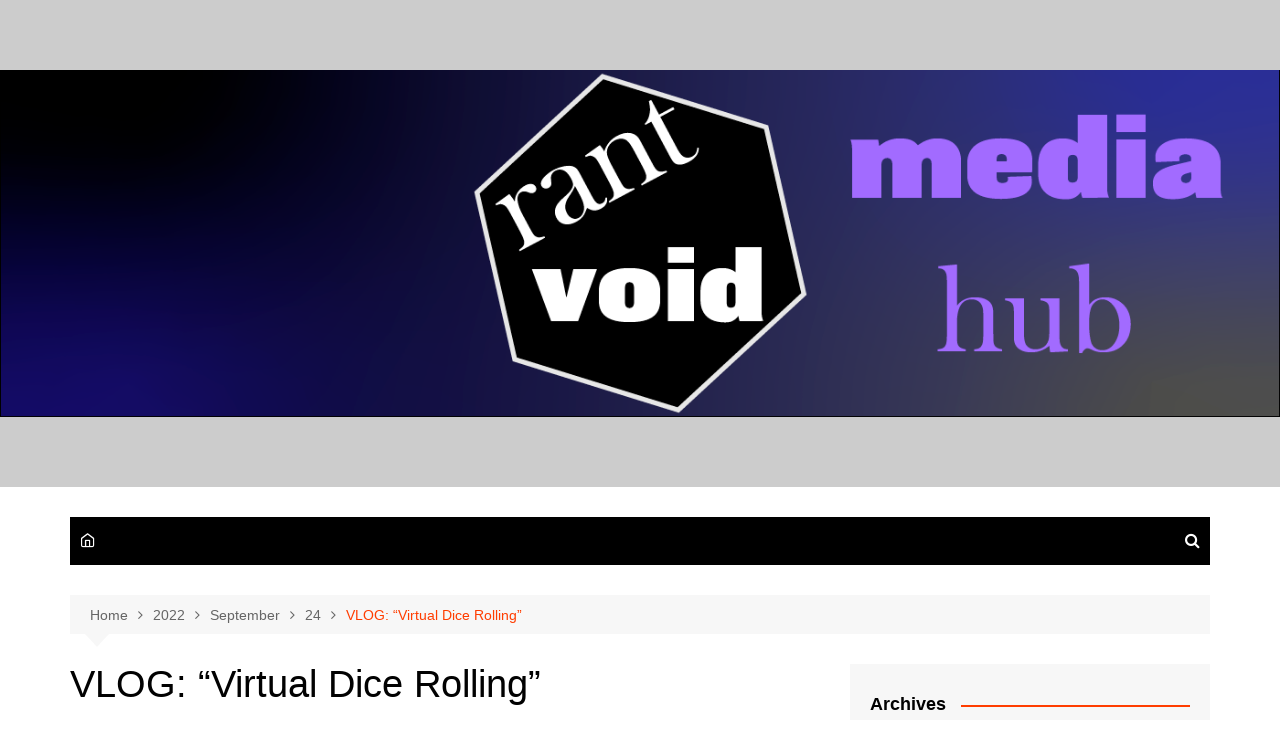

--- FILE ---
content_type: text/html; charset=UTF-8
request_url: https://mediahub.rantvoid.com/2022/09/24/vlog-virtual-dice-rolling/
body_size: 12261
content:
		<!doctype html>
		<html lang="en-GB">
				<head>
			<meta charset="UTF-8">
			<meta name="viewport" content="width=device-width, initial-scale=1">
			<link rel="profile" href="http://gmpg.org/xfn/11">
			<title>VLOG: &#8220;Virtual Dice Rolling&#8221; &#8211; RantVoid Media Hub</title>
<meta name='robots' content='max-image-preview:large' />
<link rel="alternate" type="application/rss+xml" title="RantVoid Media Hub &raquo; Feed" href="https://mediahub.rantvoid.com/feed/" />
<link rel="alternate" type="application/rss+xml" title="RantVoid Media Hub &raquo; Comments Feed" href="https://mediahub.rantvoid.com/comments/feed/" />
<link rel="alternate" type="application/rss+xml" title="RantVoid Media Hub &raquo; VLOG: &#8220;Virtual Dice Rolling&#8221; Comments Feed" href="https://mediahub.rantvoid.com/2022/09/24/vlog-virtual-dice-rolling/feed/" />
<link rel="alternate" title="oEmbed (JSON)" type="application/json+oembed" href="https://mediahub.rantvoid.com/wp-json/oembed/1.0/embed?url=https%3A%2F%2Fmediahub.rantvoid.com%2F2022%2F09%2F24%2Fvlog-virtual-dice-rolling%2F" />
<link rel="alternate" title="oEmbed (XML)" type="text/xml+oembed" href="https://mediahub.rantvoid.com/wp-json/oembed/1.0/embed?url=https%3A%2F%2Fmediahub.rantvoid.com%2F2022%2F09%2F24%2Fvlog-virtual-dice-rolling%2F&#038;format=xml" />
<style id='wp-img-auto-sizes-contain-inline-css' type='text/css'>
img:is([sizes=auto i],[sizes^="auto," i]){contain-intrinsic-size:3000px 1500px}
/*# sourceURL=wp-img-auto-sizes-contain-inline-css */
</style>
<style id='wp-emoji-styles-inline-css' type='text/css'>

	img.wp-smiley, img.emoji {
		display: inline !important;
		border: none !important;
		box-shadow: none !important;
		height: 1em !important;
		width: 1em !important;
		margin: 0 0.07em !important;
		vertical-align: -0.1em !important;
		background: none !important;
		padding: 0 !important;
	}
/*# sourceURL=wp-emoji-styles-inline-css */
</style>
<style id='wp-block-library-inline-css' type='text/css'>
:root{--wp-block-synced-color:#7a00df;--wp-block-synced-color--rgb:122,0,223;--wp-bound-block-color:var(--wp-block-synced-color);--wp-editor-canvas-background:#ddd;--wp-admin-theme-color:#007cba;--wp-admin-theme-color--rgb:0,124,186;--wp-admin-theme-color-darker-10:#006ba1;--wp-admin-theme-color-darker-10--rgb:0,107,160.5;--wp-admin-theme-color-darker-20:#005a87;--wp-admin-theme-color-darker-20--rgb:0,90,135;--wp-admin-border-width-focus:2px}@media (min-resolution:192dpi){:root{--wp-admin-border-width-focus:1.5px}}.wp-element-button{cursor:pointer}:root .has-very-light-gray-background-color{background-color:#eee}:root .has-very-dark-gray-background-color{background-color:#313131}:root .has-very-light-gray-color{color:#eee}:root .has-very-dark-gray-color{color:#313131}:root .has-vivid-green-cyan-to-vivid-cyan-blue-gradient-background{background:linear-gradient(135deg,#00d084,#0693e3)}:root .has-purple-crush-gradient-background{background:linear-gradient(135deg,#34e2e4,#4721fb 50%,#ab1dfe)}:root .has-hazy-dawn-gradient-background{background:linear-gradient(135deg,#faaca8,#dad0ec)}:root .has-subdued-olive-gradient-background{background:linear-gradient(135deg,#fafae1,#67a671)}:root .has-atomic-cream-gradient-background{background:linear-gradient(135deg,#fdd79a,#004a59)}:root .has-nightshade-gradient-background{background:linear-gradient(135deg,#330968,#31cdcf)}:root .has-midnight-gradient-background{background:linear-gradient(135deg,#020381,#2874fc)}:root{--wp--preset--font-size--normal:16px;--wp--preset--font-size--huge:42px}.has-regular-font-size{font-size:1em}.has-larger-font-size{font-size:2.625em}.has-normal-font-size{font-size:var(--wp--preset--font-size--normal)}.has-huge-font-size{font-size:var(--wp--preset--font-size--huge)}.has-text-align-center{text-align:center}.has-text-align-left{text-align:left}.has-text-align-right{text-align:right}.has-fit-text{white-space:nowrap!important}#end-resizable-editor-section{display:none}.aligncenter{clear:both}.items-justified-left{justify-content:flex-start}.items-justified-center{justify-content:center}.items-justified-right{justify-content:flex-end}.items-justified-space-between{justify-content:space-between}.screen-reader-text{border:0;clip-path:inset(50%);height:1px;margin:-1px;overflow:hidden;padding:0;position:absolute;width:1px;word-wrap:normal!important}.screen-reader-text:focus{background-color:#ddd;clip-path:none;color:#444;display:block;font-size:1em;height:auto;left:5px;line-height:normal;padding:15px 23px 14px;text-decoration:none;top:5px;width:auto;z-index:100000}html :where(.has-border-color){border-style:solid}html :where([style*=border-top-color]){border-top-style:solid}html :where([style*=border-right-color]){border-right-style:solid}html :where([style*=border-bottom-color]){border-bottom-style:solid}html :where([style*=border-left-color]){border-left-style:solid}html :where([style*=border-width]){border-style:solid}html :where([style*=border-top-width]){border-top-style:solid}html :where([style*=border-right-width]){border-right-style:solid}html :where([style*=border-bottom-width]){border-bottom-style:solid}html :where([style*=border-left-width]){border-left-style:solid}html :where(img[class*=wp-image-]){height:auto;max-width:100%}:where(figure){margin:0 0 1em}html :where(.is-position-sticky){--wp-admin--admin-bar--position-offset:var(--wp-admin--admin-bar--height,0px)}@media screen and (max-width:600px){html :where(.is-position-sticky){--wp-admin--admin-bar--position-offset:0px}}

/*# sourceURL=wp-block-library-inline-css */
</style><style id='wp-block-embed-inline-css' type='text/css'>
.wp-block-embed.alignleft,.wp-block-embed.alignright,.wp-block[data-align=left]>[data-type="core/embed"],.wp-block[data-align=right]>[data-type="core/embed"]{max-width:360px;width:100%}.wp-block-embed.alignleft .wp-block-embed__wrapper,.wp-block-embed.alignright .wp-block-embed__wrapper,.wp-block[data-align=left]>[data-type="core/embed"] .wp-block-embed__wrapper,.wp-block[data-align=right]>[data-type="core/embed"] .wp-block-embed__wrapper{min-width:280px}.wp-block-cover .wp-block-embed{min-height:240px;min-width:320px}.wp-block-embed{overflow-wrap:break-word}.wp-block-embed :where(figcaption){margin-bottom:1em;margin-top:.5em}.wp-block-embed iframe{max-width:100%}.wp-block-embed__wrapper{position:relative}.wp-embed-responsive .wp-has-aspect-ratio .wp-block-embed__wrapper:before{content:"";display:block;padding-top:50%}.wp-embed-responsive .wp-has-aspect-ratio iframe{bottom:0;height:100%;left:0;position:absolute;right:0;top:0;width:100%}.wp-embed-responsive .wp-embed-aspect-21-9 .wp-block-embed__wrapper:before{padding-top:42.85%}.wp-embed-responsive .wp-embed-aspect-18-9 .wp-block-embed__wrapper:before{padding-top:50%}.wp-embed-responsive .wp-embed-aspect-16-9 .wp-block-embed__wrapper:before{padding-top:56.25%}.wp-embed-responsive .wp-embed-aspect-4-3 .wp-block-embed__wrapper:before{padding-top:75%}.wp-embed-responsive .wp-embed-aspect-1-1 .wp-block-embed__wrapper:before{padding-top:100%}.wp-embed-responsive .wp-embed-aspect-9-16 .wp-block-embed__wrapper:before{padding-top:177.77%}.wp-embed-responsive .wp-embed-aspect-1-2 .wp-block-embed__wrapper:before{padding-top:200%}
/*# sourceURL=https://mediahub.rantvoid.com/wp-includes/blocks/embed/style.min.css */
</style>
<style id='wp-block-embed-theme-inline-css' type='text/css'>
.wp-block-embed :where(figcaption){color:#555;font-size:13px;text-align:center}.is-dark-theme .wp-block-embed :where(figcaption){color:#ffffffa6}.wp-block-embed{margin:0 0 1em}
/*# sourceURL=https://mediahub.rantvoid.com/wp-includes/blocks/embed/theme.min.css */
</style>
<style id='wp-block-paragraph-inline-css' type='text/css'>
.is-small-text{font-size:.875em}.is-regular-text{font-size:1em}.is-large-text{font-size:2.25em}.is-larger-text{font-size:3em}.has-drop-cap:not(:focus):first-letter{float:left;font-size:8.4em;font-style:normal;font-weight:100;line-height:.68;margin:.05em .1em 0 0;text-transform:uppercase}body.rtl .has-drop-cap:not(:focus):first-letter{float:none;margin-left:.1em}p.has-drop-cap.has-background{overflow:hidden}:root :where(p.has-background){padding:1.25em 2.375em}:where(p.has-text-color:not(.has-link-color)) a{color:inherit}p.has-text-align-left[style*="writing-mode:vertical-lr"],p.has-text-align-right[style*="writing-mode:vertical-rl"]{rotate:180deg}
/*# sourceURL=https://mediahub.rantvoid.com/wp-includes/blocks/paragraph/style.min.css */
</style>
<style id='global-styles-inline-css' type='text/css'>
:root{--wp--preset--aspect-ratio--square: 1;--wp--preset--aspect-ratio--4-3: 4/3;--wp--preset--aspect-ratio--3-4: 3/4;--wp--preset--aspect-ratio--3-2: 3/2;--wp--preset--aspect-ratio--2-3: 2/3;--wp--preset--aspect-ratio--16-9: 16/9;--wp--preset--aspect-ratio--9-16: 9/16;--wp--preset--color--black: #000000;--wp--preset--color--cyan-bluish-gray: #abb8c3;--wp--preset--color--white: #ffffff;--wp--preset--color--pale-pink: #f78da7;--wp--preset--color--vivid-red: #cf2e2e;--wp--preset--color--luminous-vivid-orange: #ff6900;--wp--preset--color--luminous-vivid-amber: #fcb900;--wp--preset--color--light-green-cyan: #7bdcb5;--wp--preset--color--vivid-green-cyan: #00d084;--wp--preset--color--pale-cyan-blue: #8ed1fc;--wp--preset--color--vivid-cyan-blue: #0693e3;--wp--preset--color--vivid-purple: #9b51e0;--wp--preset--gradient--vivid-cyan-blue-to-vivid-purple: linear-gradient(135deg,rgb(6,147,227) 0%,rgb(155,81,224) 100%);--wp--preset--gradient--light-green-cyan-to-vivid-green-cyan: linear-gradient(135deg,rgb(122,220,180) 0%,rgb(0,208,130) 100%);--wp--preset--gradient--luminous-vivid-amber-to-luminous-vivid-orange: linear-gradient(135deg,rgb(252,185,0) 0%,rgb(255,105,0) 100%);--wp--preset--gradient--luminous-vivid-orange-to-vivid-red: linear-gradient(135deg,rgb(255,105,0) 0%,rgb(207,46,46) 100%);--wp--preset--gradient--very-light-gray-to-cyan-bluish-gray: linear-gradient(135deg,rgb(238,238,238) 0%,rgb(169,184,195) 100%);--wp--preset--gradient--cool-to-warm-spectrum: linear-gradient(135deg,rgb(74,234,220) 0%,rgb(151,120,209) 20%,rgb(207,42,186) 40%,rgb(238,44,130) 60%,rgb(251,105,98) 80%,rgb(254,248,76) 100%);--wp--preset--gradient--blush-light-purple: linear-gradient(135deg,rgb(255,206,236) 0%,rgb(152,150,240) 100%);--wp--preset--gradient--blush-bordeaux: linear-gradient(135deg,rgb(254,205,165) 0%,rgb(254,45,45) 50%,rgb(107,0,62) 100%);--wp--preset--gradient--luminous-dusk: linear-gradient(135deg,rgb(255,203,112) 0%,rgb(199,81,192) 50%,rgb(65,88,208) 100%);--wp--preset--gradient--pale-ocean: linear-gradient(135deg,rgb(255,245,203) 0%,rgb(182,227,212) 50%,rgb(51,167,181) 100%);--wp--preset--gradient--electric-grass: linear-gradient(135deg,rgb(202,248,128) 0%,rgb(113,206,126) 100%);--wp--preset--gradient--midnight: linear-gradient(135deg,rgb(2,3,129) 0%,rgb(40,116,252) 100%);--wp--preset--font-size--small: 16px;--wp--preset--font-size--medium: 28px;--wp--preset--font-size--large: 32px;--wp--preset--font-size--x-large: 42px;--wp--preset--font-size--larger: 38px;--wp--preset--spacing--20: 0.44rem;--wp--preset--spacing--30: 0.67rem;--wp--preset--spacing--40: 1rem;--wp--preset--spacing--50: 1.5rem;--wp--preset--spacing--60: 2.25rem;--wp--preset--spacing--70: 3.38rem;--wp--preset--spacing--80: 5.06rem;--wp--preset--shadow--natural: 6px 6px 9px rgba(0, 0, 0, 0.2);--wp--preset--shadow--deep: 12px 12px 50px rgba(0, 0, 0, 0.4);--wp--preset--shadow--sharp: 6px 6px 0px rgba(0, 0, 0, 0.2);--wp--preset--shadow--outlined: 6px 6px 0px -3px rgb(255, 255, 255), 6px 6px rgb(0, 0, 0);--wp--preset--shadow--crisp: 6px 6px 0px rgb(0, 0, 0);}:where(.is-layout-flex){gap: 0.5em;}:where(.is-layout-grid){gap: 0.5em;}body .is-layout-flex{display: flex;}.is-layout-flex{flex-wrap: wrap;align-items: center;}.is-layout-flex > :is(*, div){margin: 0;}body .is-layout-grid{display: grid;}.is-layout-grid > :is(*, div){margin: 0;}:where(.wp-block-columns.is-layout-flex){gap: 2em;}:where(.wp-block-columns.is-layout-grid){gap: 2em;}:where(.wp-block-post-template.is-layout-flex){gap: 1.25em;}:where(.wp-block-post-template.is-layout-grid){gap: 1.25em;}.has-black-color{color: var(--wp--preset--color--black) !important;}.has-cyan-bluish-gray-color{color: var(--wp--preset--color--cyan-bluish-gray) !important;}.has-white-color{color: var(--wp--preset--color--white) !important;}.has-pale-pink-color{color: var(--wp--preset--color--pale-pink) !important;}.has-vivid-red-color{color: var(--wp--preset--color--vivid-red) !important;}.has-luminous-vivid-orange-color{color: var(--wp--preset--color--luminous-vivid-orange) !important;}.has-luminous-vivid-amber-color{color: var(--wp--preset--color--luminous-vivid-amber) !important;}.has-light-green-cyan-color{color: var(--wp--preset--color--light-green-cyan) !important;}.has-vivid-green-cyan-color{color: var(--wp--preset--color--vivid-green-cyan) !important;}.has-pale-cyan-blue-color{color: var(--wp--preset--color--pale-cyan-blue) !important;}.has-vivid-cyan-blue-color{color: var(--wp--preset--color--vivid-cyan-blue) !important;}.has-vivid-purple-color{color: var(--wp--preset--color--vivid-purple) !important;}.has-black-background-color{background-color: var(--wp--preset--color--black) !important;}.has-cyan-bluish-gray-background-color{background-color: var(--wp--preset--color--cyan-bluish-gray) !important;}.has-white-background-color{background-color: var(--wp--preset--color--white) !important;}.has-pale-pink-background-color{background-color: var(--wp--preset--color--pale-pink) !important;}.has-vivid-red-background-color{background-color: var(--wp--preset--color--vivid-red) !important;}.has-luminous-vivid-orange-background-color{background-color: var(--wp--preset--color--luminous-vivid-orange) !important;}.has-luminous-vivid-amber-background-color{background-color: var(--wp--preset--color--luminous-vivid-amber) !important;}.has-light-green-cyan-background-color{background-color: var(--wp--preset--color--light-green-cyan) !important;}.has-vivid-green-cyan-background-color{background-color: var(--wp--preset--color--vivid-green-cyan) !important;}.has-pale-cyan-blue-background-color{background-color: var(--wp--preset--color--pale-cyan-blue) !important;}.has-vivid-cyan-blue-background-color{background-color: var(--wp--preset--color--vivid-cyan-blue) !important;}.has-vivid-purple-background-color{background-color: var(--wp--preset--color--vivid-purple) !important;}.has-black-border-color{border-color: var(--wp--preset--color--black) !important;}.has-cyan-bluish-gray-border-color{border-color: var(--wp--preset--color--cyan-bluish-gray) !important;}.has-white-border-color{border-color: var(--wp--preset--color--white) !important;}.has-pale-pink-border-color{border-color: var(--wp--preset--color--pale-pink) !important;}.has-vivid-red-border-color{border-color: var(--wp--preset--color--vivid-red) !important;}.has-luminous-vivid-orange-border-color{border-color: var(--wp--preset--color--luminous-vivid-orange) !important;}.has-luminous-vivid-amber-border-color{border-color: var(--wp--preset--color--luminous-vivid-amber) !important;}.has-light-green-cyan-border-color{border-color: var(--wp--preset--color--light-green-cyan) !important;}.has-vivid-green-cyan-border-color{border-color: var(--wp--preset--color--vivid-green-cyan) !important;}.has-pale-cyan-blue-border-color{border-color: var(--wp--preset--color--pale-cyan-blue) !important;}.has-vivid-cyan-blue-border-color{border-color: var(--wp--preset--color--vivid-cyan-blue) !important;}.has-vivid-purple-border-color{border-color: var(--wp--preset--color--vivid-purple) !important;}.has-vivid-cyan-blue-to-vivid-purple-gradient-background{background: var(--wp--preset--gradient--vivid-cyan-blue-to-vivid-purple) !important;}.has-light-green-cyan-to-vivid-green-cyan-gradient-background{background: var(--wp--preset--gradient--light-green-cyan-to-vivid-green-cyan) !important;}.has-luminous-vivid-amber-to-luminous-vivid-orange-gradient-background{background: var(--wp--preset--gradient--luminous-vivid-amber-to-luminous-vivid-orange) !important;}.has-luminous-vivid-orange-to-vivid-red-gradient-background{background: var(--wp--preset--gradient--luminous-vivid-orange-to-vivid-red) !important;}.has-very-light-gray-to-cyan-bluish-gray-gradient-background{background: var(--wp--preset--gradient--very-light-gray-to-cyan-bluish-gray) !important;}.has-cool-to-warm-spectrum-gradient-background{background: var(--wp--preset--gradient--cool-to-warm-spectrum) !important;}.has-blush-light-purple-gradient-background{background: var(--wp--preset--gradient--blush-light-purple) !important;}.has-blush-bordeaux-gradient-background{background: var(--wp--preset--gradient--blush-bordeaux) !important;}.has-luminous-dusk-gradient-background{background: var(--wp--preset--gradient--luminous-dusk) !important;}.has-pale-ocean-gradient-background{background: var(--wp--preset--gradient--pale-ocean) !important;}.has-electric-grass-gradient-background{background: var(--wp--preset--gradient--electric-grass) !important;}.has-midnight-gradient-background{background: var(--wp--preset--gradient--midnight) !important;}.has-small-font-size{font-size: var(--wp--preset--font-size--small) !important;}.has-medium-font-size{font-size: var(--wp--preset--font-size--medium) !important;}.has-large-font-size{font-size: var(--wp--preset--font-size--large) !important;}.has-x-large-font-size{font-size: var(--wp--preset--font-size--x-large) !important;}
/*# sourceURL=global-styles-inline-css */
</style>

<style id='classic-theme-styles-inline-css' type='text/css'>
/*! This file is auto-generated */
.wp-block-button__link{color:#fff;background-color:#32373c;border-radius:9999px;box-shadow:none;text-decoration:none;padding:calc(.667em + 2px) calc(1.333em + 2px);font-size:1.125em}.wp-block-file__button{background:#32373c;color:#fff;text-decoration:none}
/*# sourceURL=/wp-includes/css/classic-themes.min.css */
</style>
<link rel='stylesheet' id='cream-magazine-style-css' href='https://mediahub.rantvoid.com/wp-content/themes/cream-magazine/style.css?ver=2.1.6' type='text/css' media='all' />
<link rel='stylesheet' id='fontAwesome-4-css' href='https://mediahub.rantvoid.com/wp-content/themes/cream-magazine/assets/dist/fonts/fontAwesome/fontAwesome.min.css?ver=2.1.6' type='text/css' media='all' />
<link rel='stylesheet' id='feather-icons-css' href='https://mediahub.rantvoid.com/wp-content/themes/cream-magazine/assets/dist/fonts/feather/feather.min.css?ver=2.1.6' type='text/css' media='all' />
<link rel='stylesheet' id='cream-magazine-main-css' href='https://mediahub.rantvoid.com/wp-content/themes/cream-magazine/assets/dist/css/main.css?ver=2.1.6' type='text/css' media='all' />
<script type="text/javascript" src="https://mediahub.rantvoid.com/wp-includes/js/jquery/jquery.min.js?ver=3.7.1" id="jquery-core-js"></script>
<script type="text/javascript" src="https://mediahub.rantvoid.com/wp-includes/js/jquery/jquery-migrate.min.js?ver=3.4.1" id="jquery-migrate-js"></script>
<link rel="https://api.w.org/" href="https://mediahub.rantvoid.com/wp-json/" /><link rel="alternate" title="JSON" type="application/json" href="https://mediahub.rantvoid.com/wp-json/wp/v2/posts/135" /><link rel="EditURI" type="application/rsd+xml" title="RSD" href="https://mediahub.rantvoid.com/xmlrpc.php?rsd" />
<meta name="generator" content="WordPress 6.9" />
<link rel="canonical" href="https://mediahub.rantvoid.com/2022/09/24/vlog-virtual-dice-rolling/" />
<link rel='shortlink' href='https://mediahub.rantvoid.com/?p=135' />
<link rel="pingback" href="https://mediahub.rantvoid.com/xmlrpc.php"><style>a:hover{text-decoration:none !important;}button,input[type="button"],input[type="reset"],input[type="submit"],.primary-navigation > ul > li.home-btn,.cm_header_lay_three .primary-navigation > ul > li.home-btn,.news_ticker_wrap .ticker_head,#toTop,.section-title h2::after,.sidebar-widget-area .widget .widget-title h2::after,.footer-widget-container .widget .widget-title h2::after,#comments div#respond h3#reply-title::after,#comments h2.comments-title:after,.post_tags a,.owl-carousel .owl-nav button.owl-prev,.owl-carousel .owl-nav button.owl-next,.cm_author_widget .author-detail-link a,.error_foot form input[type="submit"],.widget_search form input[type="submit"],.header-search-container input[type="submit"],.trending_widget_carousel .owl-dots button.owl-dot,.pagination .page-numbers.current,.post-navigation .nav-links .nav-previous a,.post-navigation .nav-links .nav-next a,#comments form input[type="submit"],footer .widget.widget_search form input[type="submit"]:hover,.widget_product_search .woocommerce-product-search button[type="submit"],.woocommerce ul.products li.product .button,.woocommerce .woocommerce-pagination ul.page-numbers li span.current,.woocommerce .product div.summary .cart button.single_add_to_cart_button,.woocommerce .product div.woocommerce-tabs div.panel #reviews #review_form_wrapper .comment-form p.form-submit .submit,.woocommerce .product section.related > h2::after,.woocommerce .cart .button:hover,.woocommerce .cart .button:focus,.woocommerce .cart input.button:hover,.woocommerce .cart input.button:focus,.woocommerce #respond input#submit:hover,.woocommerce #respond input#submit:focus,.woocommerce button.button:hover,.woocommerce button.button:focus,.woocommerce input.button:hover,.woocommerce input.button:focus,.woocommerce #respond input#submit.alt:hover,.woocommerce a.button.alt:hover,.woocommerce button.button.alt:hover,.woocommerce input.button.alt:hover,.woocommerce a.remove:hover,.woocommerce-account .woocommerce-MyAccount-navigation ul li.is-active a,.woocommerce a.button:hover,.woocommerce a.button:focus,.widget_product_tag_cloud .tagcloud a:hover,.widget_product_tag_cloud .tagcloud a:focus,.woocommerce .widget_price_filter .price_slider_wrapper .ui-slider .ui-slider-handle,.error_page_top_portion,.primary-navigation ul li a span.menu-item-description{background-color:#FF3D00}a:hover,.post_title h2 a:hover,.post_title h2 a:focus,.post_meta li a:hover,.post_meta li a:focus,ul.social-icons li a[href*=".com"]:hover::before,.ticker_carousel .owl-nav button.owl-prev i,.ticker_carousel .owl-nav button.owl-next i,.news_ticker_wrap .ticker_items .item a:hover,.news_ticker_wrap .ticker_items .item a:focus,.cm_banner .post_title h2 a:hover,.cm_banner .post_meta li a:hover,.cm_middle_post_widget_one .post_title h2 a:hover,.cm_middle_post_widget_one .post_meta li a:hover,.cm_middle_post_widget_three .post_thumb .post-holder a:hover,.cm_middle_post_widget_three .post_thumb .post-holder a:focus,.cm_middle_post_widget_six .middle_widget_six_carousel .item .card .card_content a:hover,.cm_middle_post_widget_six .middle_widget_six_carousel .item .card .card_content a:focus,.cm_post_widget_twelve .card .post-holder a:hover,.cm_post_widget_twelve .card .post-holder a:focus,.cm_post_widget_seven .card .card_content a:hover,.cm_post_widget_seven .card .card_content a:focus,.copyright_section a:hover,.footer_nav ul li a:hover,.breadcrumb ul li:last-child span,.pagination .page-numbers:hover,#comments ol.comment-list li article footer.comment-meta .comment-metadata span.edit-link a:hover,#comments ol.comment-list li article .reply a:hover,.social-share ul li a:hover,ul.social-icons li a:hover,ul.social-icons li a:focus,.woocommerce ul.products li.product a:hover,.woocommerce ul.products li.product .price,.woocommerce .woocommerce-pagination ul.page-numbers li a.page-numbers:hover,.woocommerce div.product p.price,.woocommerce div.product span.price,.video_section .video_details .post_title h2 a:hover,.primary-navigation.dark li a:hover,footer .footer_inner a:hover,.footer-widget-container ul.post_meta li:hover span,.footer-widget-container ul.post_meta li:hover a,ul.post_meta li a:hover,.cm-post-widget-two .big-card .post-holder .post_title h2 a:hover,.cm-post-widget-two .big-card .post_meta li a:hover,.copyright_section .copyrights a,.breadcrumb ul li a:hover,.breadcrumb ul li a:hover span{color:#FF3D00}.ticker_carousel .owl-nav button.owl-prev,.ticker_carousel .owl-nav button.owl-next,.error_foot form input[type="submit"],.widget_search form input[type="submit"],.pagination .page-numbers:hover,#comments form input[type="submit"],.social-share ul li a:hover,.header-search-container .search-form-entry,.widget_product_search .woocommerce-product-search button[type="submit"],.woocommerce .woocommerce-pagination ul.page-numbers li span.current,.woocommerce .woocommerce-pagination ul.page-numbers li a.page-numbers:hover,.woocommerce a.remove:hover,.ticker_carousel .owl-nav button.owl-prev:hover,.ticker_carousel .owl-nav button.owl-next:hover,footer .widget.widget_search form input[type="submit"]:hover,.trending_widget_carousel .owl-dots button.owl-dot,.the_content blockquote,.widget_tag_cloud .tagcloud a:hover{border-color:#FF3D00}header .mask{background-color:rgba(0,0,0,0.2);}.site-description{color:#8e8e8e;}body{font-family:Arial,sans-serif;font-weight:inherit;}h1,h2,h3,h4,h5,h6,.site-title{font-family:Arial,sans-serif;font-weight:inherit;}.entry_cats ul.post-categories li a{background-color:#FF3D00;color:#fff;}.entry_cats ul.post-categories li a:hover{background-color:#010101;color:#fff;}.the_content a{color:#FF3D00;}.the_content a:hover{color:#010101;}.post-display-grid .card_content .cm-post-excerpt{margin-top:15px;}</style>		<style type="text/css">
							.site-title a {
					color: #0a0a0a;
				}

				.site-description {
					color: #8e8e8e				}
						</style>
		<link rel="icon" href="https://mediahub.rantvoid.com/wp-content/uploads/2020/08/cropped-rv_logo-32x32.png" sizes="32x32" />
<link rel="icon" href="https://mediahub.rantvoid.com/wp-content/uploads/2020/08/cropped-rv_logo-192x192.png" sizes="192x192" />
<link rel="apple-touch-icon" href="https://mediahub.rantvoid.com/wp-content/uploads/2020/08/cropped-rv_logo-180x180.png" />
<meta name="msapplication-TileImage" content="https://mediahub.rantvoid.com/wp-content/uploads/2020/08/cropped-rv_logo-270x270.png" />
		</head>
				<body class="wp-singular post-template-default single single-post postid-135 single-format-standard wp-custom-logo wp-embed-responsive wp-theme-cream-magazine right-sidebar">
						<a class="skip-link screen-reader-text" href="#content">Skip to content</a>
				<div class="page-wrapper">
		<header class="general-header cm_header-five">
			<div class="top-header" >
				<div class="logo-container">
					<div class="logo">
			<a href="https://mediahub.rantvoid.com/" class="custom-logo-link" rel="home"><img width="1400" height="380" src="https://mediahub.rantvoid.com/wp-content/uploads/2020/08/MediaHubBanner-e1596966138929.png" class="custom-logo" alt="Media Hub Banner Image" decoding="async" fetchpriority="high" srcset="https://mediahub.rantvoid.com/wp-content/uploads/2020/08/MediaHubBanner-e1596966138929.png 1400w, https://mediahub.rantvoid.com/wp-content/uploads/2020/08/MediaHubBanner-e1596966138929-300x81.png 300w, https://mediahub.rantvoid.com/wp-content/uploads/2020/08/MediaHubBanner-e1596966138929-1024x278.png 1024w, https://mediahub.rantvoid.com/wp-content/uploads/2020/08/MediaHubBanner-e1596966138929-768x208.png 768w" sizes="(max-width: 1400px) 100vw, 1400px" /></a>		</div><!-- .logo -->
				</div><!-- .logo-container -->
		<div class="mask"></div><!-- .mask -->
	</div><!-- .top-header -->
	<div class="navigation-container">
		<div class="cm-container">
			<nav class="main-navigation">
				<div id="main-nav" class="primary-navigation">
							<ul>
					<li><a href="https://mediahub.rantvoid.com/"><i class="feather icon-home" aria-hidden="true"></i></a></li>
					</ul>
						</div><!-- #main-nav.primary-navigation -->
				<div class="header-search-container">
				<div class="search-form-entry">
					<form role="search" class="cm-search-form" method="get" action="https://mediahub.rantvoid.com/"><input type="search" name="s" placeholder="Type Here" value="" ><button type="submit" class="cm-submit-btn"><i class="feather icon-search"></i></button></form>				</div><!-- // search-form-entry -->
			</div><!-- .search-container -->
			</nav><!-- .main-navigation -->
		</div><!-- .cm-container -->
	</div><!-- .navigation-container -->
</header><!-- .general-header.cm_header-five -->
<div id="content" class="site-content">
	<div class="cm-container">
	<div class="inner-page-wrapper">
		<div id="primary" class="content-area">
			<main id="main" class="site-main">
				<div class="cm_post_page_lay_wrap">
								<div class="breadcrumb  default-breadcrumb">
				<nav role="navigation" aria-label="Breadcrumbs" class="breadcrumb-trail breadcrumbs" itemprop="breadcrumb"><ul class="trail-items" itemscope itemtype="http://schema.org/BreadcrumbList"><meta name="numberOfItems" content="5" /><meta name="itemListOrder" content="Ascending" /><li itemprop="itemListElement" itemscope itemtype="http://schema.org/ListItem" class="trail-item trail-begin"><a href="https://mediahub.rantvoid.com/" rel="home" itemprop="item"><span itemprop="name">Home</span></a><meta itemprop="position" content="1" /></li><li itemprop="itemListElement" itemscope itemtype="http://schema.org/ListItem" class="trail-item"><a href="https://mediahub.rantvoid.com/2022/" itemprop="item"><span itemprop="name">2022</span></a><meta itemprop="position" content="2" /></li><li itemprop="itemListElement" itemscope itemtype="http://schema.org/ListItem" class="trail-item"><a href="https://mediahub.rantvoid.com/2022/09/" itemprop="item"><span itemprop="name">September</span></a><meta itemprop="position" content="3" /></li><li itemprop="itemListElement" itemscope itemtype="http://schema.org/ListItem" class="trail-item"><a href="https://mediahub.rantvoid.com/2022/09/24/" itemprop="item"><span itemprop="name">24</span></a><meta itemprop="position" content="4" /></li><li itemprop="itemListElement" itemscope itemtype="http://schema.org/ListItem" class="trail-item trail-end"><a href="https://mediahub.rantvoid.com/2022/09/24/vlog-virtual-dice-rolling" itemprop="item"><span itemprop="name">VLOG: &#8220;Virtual Dice Rolling&#8221;</span></a><meta itemprop="position" content="5" /></li></ul></nav>			</div>
								<div class="single-container">
						<div class="row">  
							<div class="cm-col-lg-8 cm-col-12 sticky_portion">
								<div class="content-entry">
	<article id="post-135" class="post-detail post-135 post type-post status-publish format-standard has-post-thumbnail hentry category-heres-something-geeky category-vlog">
		<div class="the_title">
			<h1>VLOG: &#8220;Virtual Dice Rolling&#8221;</h1>
		</div><!-- .the_title -->
					<div class="cm-post-meta">
				<ul class="post_meta">
											<li class="post_author">
							<a href="https://mediahub.rantvoid.com/author/mediahub_8knxj3/">TiggsPanther</a>
						</li><!-- .post_author -->
												<li class="posted_date">
							<a href="https://mediahub.rantvoid.com/2022/09/24/vlog-virtual-dice-rolling/"><time class="entry-date published" datetime="2022-09-24T08:45:52+00:00">September 24, 2022</time></a>
						</li><!-- .posted_date -->
												<li class="comments">
							<a href="https://mediahub.rantvoid.com/2022/09/24/vlog-virtual-dice-rolling/#comments">0</a>
						</li><!-- .comments -->
													<li class="entry_cats">
								<a href="https://mediahub.rantvoid.com/category/vlog/heres-something-geeky/" rel="category tag">Here's Something Geeky</a>, <a href="https://mediahub.rantvoid.com/category/vlog/" rel="category tag">Vlog</a>							</li><!-- .entry_cats -->
											</ul><!-- .post_meta -->
			</div><!-- .meta -->
									<div class="post_thumb">
					<figure>
					<img width="1920" height="1080" src="https://mediahub.rantvoid.com/wp-content/uploads/2022/09/VirtualDice.png" class="attachment-full size-full wp-post-image" alt="VLOG: &#8220;Virtual Dice Rolling&#8221;" decoding="async" srcset="https://mediahub.rantvoid.com/wp-content/uploads/2022/09/VirtualDice.png 1920w, https://mediahub.rantvoid.com/wp-content/uploads/2022/09/VirtualDice-300x169.png 300w, https://mediahub.rantvoid.com/wp-content/uploads/2022/09/VirtualDice-1024x576.png 1024w, https://mediahub.rantvoid.com/wp-content/uploads/2022/09/VirtualDice-768x432.png 768w, https://mediahub.rantvoid.com/wp-content/uploads/2022/09/VirtualDice-1536x864.png 1536w, https://mediahub.rantvoid.com/wp-content/uploads/2022/09/VirtualDice-800x450.png 800w" sizes="(max-width: 1920px) 100vw, 1920px" />					</figure>
				</div>
						<div class="the_content">
			
<p>I play D&amp;D online, via Discord.<br>This is how I share my dice-rolls with the rest of the group.</p>



<figure class="wp-block-embed is-type-video is-provider-youtube wp-block-embed-youtube wp-embed-aspect-16-9 wp-has-aspect-ratio"><div class="wp-block-embed__wrapper">
<iframe title="Virtual Dice Rolling" width="640" height="360" src="https://www.youtube.com/embed/x8D_23rv8hg?feature=oembed" frameborder="0" allow="accelerometer; autoplay; clipboard-write; encrypted-media; gyroscope; picture-in-picture; web-share" referrerpolicy="strict-origin-when-cross-origin" allowfullscreen></iframe>
</div></figure>
		</div><!-- .the_content -->
			</article><!-- #post-135 -->
</div><!-- .content-entry -->
	<div class="author_box">
		<div class="row no-gutters">
			<div class="cm-col-lg-3 cm-col-md-2 cm-col-3">
				<div class="author_thumb">
					<img alt='' src='https://secure.gravatar.com/avatar/38974a5a5380de3fd453da385565a4aa752ae9e2044484bf71fe32d362d38afa?s=300&#038;d=mm&#038;r=g' srcset='https://secure.gravatar.com/avatar/38974a5a5380de3fd453da385565a4aa752ae9e2044484bf71fe32d362d38afa?s=600&#038;d=mm&#038;r=g 2x' class='avatar avatar-300 photo' height='300' width='300' decoding='async'/>				</div><!-- .author_thumb -->
			</div><!-- .col -->
			<div class="cm-col-lg-9 cm-col-md-10 cm-col-9">
				<div class="author_details">
					<div class="author_name">
						<h3>TiggsPanther</h3>
					</div><!-- .author_name -->
					<div class="author_desc">
											</div><!-- .author_desc -->
				</div><!-- .author_details -->
			</div><!-- .col -->
		</div><!-- .row -->
	</div><!-- .author_box -->
	
	<nav class="navigation post-navigation" aria-label="Posts">
		<h2 class="screen-reader-text">Post navigation</h2>
		<div class="nav-links"><div class="nav-previous"><a href="https://mediahub.rantvoid.com/2021/05/20/tiggs-plays-remember-me-01-escape/" rel="prev">Prev</a></div><div class="nav-next"><a href="https://mediahub.rantvoid.com/2023/06/03/why-try-valkyria-chronicles-4-game-review/" rel="next">Next</a></div></div>
	</nav>	<section class="cm_related_post_container">
		<div class="section_inner">
						<div class="row">
									<div class="cm-col-lg-6 cm-col-md-6 cm-col-12">
						<div class="card">
															<div class="post_thumb">
											<a href="https://mediahub.rantvoid.com/2020/05/03/lockdown-breakdown/">
			<figure class="imghover">
				<img width="800" height="450" src="https://mediahub.rantvoid.com/wp-content/uploads/2020/08/vlcsnap-2020-05-03-19h13m40s214.png" class="attachment-cream-magazine-thumbnail-2 size-cream-magazine-thumbnail-2 wp-post-image" alt="Lockdown = Breakdown?" decoding="async" loading="lazy" srcset="https://mediahub.rantvoid.com/wp-content/uploads/2020/08/vlcsnap-2020-05-03-19h13m40s214.png 1920w, https://mediahub.rantvoid.com/wp-content/uploads/2020/08/vlcsnap-2020-05-03-19h13m40s214-300x169.png 300w, https://mediahub.rantvoid.com/wp-content/uploads/2020/08/vlcsnap-2020-05-03-19h13m40s214-1024x576.png 1024w, https://mediahub.rantvoid.com/wp-content/uploads/2020/08/vlcsnap-2020-05-03-19h13m40s214-768x432.png 768w, https://mediahub.rantvoid.com/wp-content/uploads/2020/08/vlcsnap-2020-05-03-19h13m40s214-1536x864.png 1536w" sizes="auto, (max-width: 800px) 100vw, 800px" />			</figure>
		</a>
										</div><!-- .post_thumb.imghover -->
															<div class="card_content">
												<div class="entry_cats">
					<ul class="post-categories">
	<li><a href="https://mediahub.rantvoid.com/category/vlog/heres-something-serious/" rel="category tag">Here's Something Serious</a></li>
	<li><a href="https://mediahub.rantvoid.com/category/vlog/" rel="category tag">Vlog</a></li></ul>				</div><!-- .entry_cats -->
												<div class="post_title">
									<h2><a href="https://mediahub.rantvoid.com/2020/05/03/lockdown-breakdown/">Lockdown = Breakdown?</a></h2>
								</div><!-- .post_title -->
											<div class="cm-post-meta">
				<ul class="post_meta">
											<li class="post_author">
							<a href="https://mediahub.rantvoid.com/author/mediahub_8knxj3/">TiggsPanther</a>
						</li><!-- .post_author -->
												<li class="posted_date">
							<a href="https://mediahub.rantvoid.com/2020/05/03/lockdown-breakdown/"><time class="entry-date published" datetime="2020-05-03T18:42:53+00:00">May 3, 2020</time></a>
						</li><!-- .posted_date -->
												<li class="comments">
							<a href="https://mediahub.rantvoid.com/2020/05/03/lockdown-breakdown/#comments">0</a>
						</li><!-- .comments -->
										</ul><!-- .post_meta -->
			</div><!-- .meta -->
				 
							</div><!-- .card_content -->
						</div><!-- .card -->
					</div><!-- .col -->
										<div class="cm-col-lg-6 cm-col-md-6 cm-col-12">
						<div class="card">
															<div class="post_thumb">
											<a href="https://mediahub.rantvoid.com/2020/03/25/quarantined-working-from-home/">
			<figure class="imghover">
				<img width="800" height="450" src="https://mediahub.rantvoid.com/wp-content/uploads/2020/08/vlcsnap-2020-08-05-13h08m38s436.png" class="attachment-cream-magazine-thumbnail-2 size-cream-magazine-thumbnail-2 wp-post-image" alt="Quarantined: Working From Home" decoding="async" loading="lazy" srcset="https://mediahub.rantvoid.com/wp-content/uploads/2020/08/vlcsnap-2020-08-05-13h08m38s436.png 1920w, https://mediahub.rantvoid.com/wp-content/uploads/2020/08/vlcsnap-2020-08-05-13h08m38s436-300x169.png 300w, https://mediahub.rantvoid.com/wp-content/uploads/2020/08/vlcsnap-2020-08-05-13h08m38s436-1024x576.png 1024w, https://mediahub.rantvoid.com/wp-content/uploads/2020/08/vlcsnap-2020-08-05-13h08m38s436-768x432.png 768w, https://mediahub.rantvoid.com/wp-content/uploads/2020/08/vlcsnap-2020-08-05-13h08m38s436-1536x864.png 1536w" sizes="auto, (max-width: 800px) 100vw, 800px" />			</figure>
		</a>
										</div><!-- .post_thumb.imghover -->
															<div class="card_content">
												<div class="entry_cats">
					<ul class="post-categories">
	<li><a href="https://mediahub.rantvoid.com/category/vlog/heres-something-serious/" rel="category tag">Here's Something Serious</a></li>
	<li><a href="https://mediahub.rantvoid.com/category/vlog/" rel="category tag">Vlog</a></li></ul>				</div><!-- .entry_cats -->
												<div class="post_title">
									<h2><a href="https://mediahub.rantvoid.com/2020/03/25/quarantined-working-from-home/">Quarantined: Working From Home</a></h2>
								</div><!-- .post_title -->
											<div class="cm-post-meta">
				<ul class="post_meta">
											<li class="post_author">
							<a href="https://mediahub.rantvoid.com/author/mediahub_8knxj3/">TiggsPanther</a>
						</li><!-- .post_author -->
												<li class="posted_date">
							<a href="https://mediahub.rantvoid.com/2020/03/25/quarantined-working-from-home/"><time class="entry-date published" datetime="2020-03-25T12:18:26+00:00">March 25, 2020</time></a>
						</li><!-- .posted_date -->
												<li class="comments">
							<a href="https://mediahub.rantvoid.com/2020/03/25/quarantined-working-from-home/#comments">0</a>
						</li><!-- .comments -->
										</ul><!-- .post_meta -->
			</div><!-- .meta -->
				 
							</div><!-- .card_content -->
						</div><!-- .card -->
					</div><!-- .col -->
										<div class="cm-col-lg-6 cm-col-md-6 cm-col-12">
						<div class="card">
															<div class="post_thumb">
											<a href="https://mediahub.rantvoid.com/2019/02/21/home-video-on-a-budget/">
			<figure class="imghover">
				<img width="800" height="450" src="https://mediahub.rantvoid.com/wp-content/uploads/2019/02/Screenshot-2024-02-10-212023-800x450.png" class="attachment-cream-magazine-thumbnail-2 size-cream-magazine-thumbnail-2 wp-post-image" alt="Home Video on a Budget" decoding="async" loading="lazy" />			</figure>
		</a>
										</div><!-- .post_thumb.imghover -->
															<div class="card_content">
												<div class="entry_cats">
					<ul class="post-categories">
	<li><a href="https://mediahub.rantvoid.com/category/vlog/heres-something-geeky/" rel="category tag">Here's Something Geeky</a></li>
	<li><a href="https://mediahub.rantvoid.com/category/vlog/" rel="category tag">Vlog</a></li></ul>				</div><!-- .entry_cats -->
												<div class="post_title">
									<h2><a href="https://mediahub.rantvoid.com/2019/02/21/home-video-on-a-budget/">Home Video on a Budget</a></h2>
								</div><!-- .post_title -->
											<div class="cm-post-meta">
				<ul class="post_meta">
											<li class="post_author">
							<a href="https://mediahub.rantvoid.com/author/mediahub_8knxj3/">TiggsPanther</a>
						</li><!-- .post_author -->
												<li class="posted_date">
							<a href="https://mediahub.rantvoid.com/2019/02/21/home-video-on-a-budget/"><time class="entry-date published" datetime="2019-02-21T12:27:00+00:00">February 21, 2019</time></a>
						</li><!-- .posted_date -->
												<li class="comments">
							<a href="https://mediahub.rantvoid.com/2019/02/21/home-video-on-a-budget/#comments">0</a>
						</li><!-- .comments -->
										</ul><!-- .post_meta -->
			</div><!-- .meta -->
				 
							</div><!-- .card_content -->
						</div><!-- .card -->
					</div><!-- .col -->
										<div class="cm-col-lg-6 cm-col-md-6 cm-col-12">
						<div class="card">
															<div class="post_thumb">
											<a href="https://mediahub.rantvoid.com/2018/12/19/brexit-taking-advice-time-to-rethink/">
			<figure class="imghover">
				<img width="800" height="450" src="https://mediahub.rantvoid.com/wp-content/uploads/2018/12/BrexitRethink-800x450.webp" class="attachment-cream-magazine-thumbnail-2 size-cream-magazine-thumbnail-2 wp-post-image" alt="Brexit: Taking Advice &#8211; Time to Rethink?" decoding="async" loading="lazy" srcset="https://mediahub.rantvoid.com/wp-content/uploads/2018/12/BrexitRethink-800x450.webp 800w, https://mediahub.rantvoid.com/wp-content/uploads/2018/12/BrexitRethink-300x169.webp 300w, https://mediahub.rantvoid.com/wp-content/uploads/2018/12/BrexitRethink-1024x576.webp 1024w, https://mediahub.rantvoid.com/wp-content/uploads/2018/12/BrexitRethink-768x432.webp 768w, https://mediahub.rantvoid.com/wp-content/uploads/2018/12/BrexitRethink.webp 1280w" sizes="auto, (max-width: 800px) 100vw, 800px" />			</figure>
		</a>
										</div><!-- .post_thumb.imghover -->
															<div class="card_content">
												<div class="entry_cats">
					<ul class="post-categories">
	<li><a href="https://mediahub.rantvoid.com/category/vlog/heres-something-serious/" rel="category tag">Here's Something Serious</a></li>
	<li><a href="https://mediahub.rantvoid.com/category/vlog/" rel="category tag">Vlog</a></li></ul>				</div><!-- .entry_cats -->
												<div class="post_title">
									<h2><a href="https://mediahub.rantvoid.com/2018/12/19/brexit-taking-advice-time-to-rethink/">Brexit: Taking Advice &#8211; Time to Rethink?</a></h2>
								</div><!-- .post_title -->
											<div class="cm-post-meta">
				<ul class="post_meta">
											<li class="post_author">
							<a href="https://mediahub.rantvoid.com/author/mediahub_8knxj3/">TiggsPanther</a>
						</li><!-- .post_author -->
												<li class="posted_date">
							<a href="https://mediahub.rantvoid.com/2018/12/19/brexit-taking-advice-time-to-rethink/"><time class="entry-date published" datetime="2018-12-19T20:00:00+00:00">December 19, 2018</time></a>
						</li><!-- .posted_date -->
												<li class="comments">
							<a href="https://mediahub.rantvoid.com/2018/12/19/brexit-taking-advice-time-to-rethink/#comments">0</a>
						</li><!-- .comments -->
										</ul><!-- .post_meta -->
			</div><!-- .meta -->
				 
							</div><!-- .card_content -->
						</div><!-- .card -->
					</div><!-- .col -->
										<div class="cm-col-lg-6 cm-col-md-6 cm-col-12">
						<div class="card">
															<div class="post_thumb">
											<a href="https://mediahub.rantvoid.com/2018/10/28/vlog-railstrikes-rmt-vs-commuters/">
			<figure class="imghover">
				<img width="800" height="450" src="https://mediahub.rantvoid.com/wp-content/uploads/2020/08/2018-10-RailStrikes.Movie_Snapshot.jpg" class="attachment-cream-magazine-thumbnail-2 size-cream-magazine-thumbnail-2 wp-post-image" alt="Railstrikes: RMT vs Commuters" decoding="async" loading="lazy" srcset="https://mediahub.rantvoid.com/wp-content/uploads/2020/08/2018-10-RailStrikes.Movie_Snapshot.jpg 1920w, https://mediahub.rantvoid.com/wp-content/uploads/2020/08/2018-10-RailStrikes.Movie_Snapshot-300x169.jpg 300w, https://mediahub.rantvoid.com/wp-content/uploads/2020/08/2018-10-RailStrikes.Movie_Snapshot-1024x576.jpg 1024w, https://mediahub.rantvoid.com/wp-content/uploads/2020/08/2018-10-RailStrikes.Movie_Snapshot-768x432.jpg 768w, https://mediahub.rantvoid.com/wp-content/uploads/2020/08/2018-10-RailStrikes.Movie_Snapshot-1536x864.jpg 1536w" sizes="auto, (max-width: 800px) 100vw, 800px" />			</figure>
		</a>
										</div><!-- .post_thumb.imghover -->
															<div class="card_content">
												<div class="entry_cats">
					<ul class="post-categories">
	<li><a href="https://mediahub.rantvoid.com/category/vlog/heres-something-serious/hss-grey-area/" rel="category tag">Grey Area Discussions</a></li>
	<li><a href="https://mediahub.rantvoid.com/category/vlog/heres-something-serious/" rel="category tag">Here's Something Serious</a></li>
	<li><a href="https://mediahub.rantvoid.com/category/vlog/" rel="category tag">Vlog</a></li></ul>				</div><!-- .entry_cats -->
												<div class="post_title">
									<h2><a href="https://mediahub.rantvoid.com/2018/10/28/vlog-railstrikes-rmt-vs-commuters/">Railstrikes: RMT vs Commuters</a></h2>
								</div><!-- .post_title -->
											<div class="cm-post-meta">
				<ul class="post_meta">
											<li class="post_author">
							<a href="https://mediahub.rantvoid.com/author/mediahub_8knxj3/">TiggsPanther</a>
						</li><!-- .post_author -->
												<li class="posted_date">
							<a href="https://mediahub.rantvoid.com/2018/10/28/vlog-railstrikes-rmt-vs-commuters/"><time class="entry-date published" datetime="2018-10-28T13:24:57+00:00">October 28, 2018</time></a>
						</li><!-- .posted_date -->
												<li class="comments">
							<a href="https://mediahub.rantvoid.com/2018/10/28/vlog-railstrikes-rmt-vs-commuters/#comments">0</a>
						</li><!-- .comments -->
										</ul><!-- .post_meta -->
			</div><!-- .meta -->
				 
							</div><!-- .card_content -->
						</div><!-- .card -->
					</div><!-- .col -->
								</div><!-- .row -->
		</div><!-- .section_inner -->
	</section><!-- .cm-post-widget-three -->
	<div id="comments" class="comments-area">
		<div id="respond" class="comment-respond">
		<h3 id="reply-title" class="comment-reply-title">Leave a Reply <small><a rel="nofollow" id="cancel-comment-reply-link" href="/2022/09/24/vlog-virtual-dice-rolling/#respond" style="display:none;">Cancel reply</a></small></h3><form action="https://mediahub.rantvoid.com/wp-comments-post.php" method="post" id="commentform" class="comment-form"><p class="comment-notes"><span id="email-notes">Your email address will not be published.</span> <span class="required-field-message">Required fields are marked <span class="required">*</span></span></p><p class="comment-form-comment"><label for="comment">Comment <span class="required">*</span></label> <textarea id="comment" name="comment" cols="45" rows="8" maxlength="65525" required></textarea></p><p class="comment-form-author"><label for="author">Name <span class="required">*</span></label> <input id="author" name="author" type="text" value="" size="30" maxlength="245" autocomplete="name" required /></p>
<p class="comment-form-email"><label for="email">Email <span class="required">*</span></label> <input id="email" name="email" type="email" value="" size="30" maxlength="100" aria-describedby="email-notes" autocomplete="email" required /></p>
<p class="comment-form-url"><label for="url">Website</label> <input id="url" name="url" type="url" value="" size="30" maxlength="200" autocomplete="url" /></p>
<p class="comment-form-cookies-consent"><input id="wp-comment-cookies-consent" name="wp-comment-cookies-consent" type="checkbox" value="yes" /> <label for="wp-comment-cookies-consent">Save my name, email, and website in this browser for the next time I comment.</label></p>
<p class="form-submit"><input name="submit" type="submit" id="submit" class="submit" value="Post Comment" /> <input type='hidden' name='comment_post_ID' value='135' id='comment_post_ID' />
<input type='hidden' name='comment_parent' id='comment_parent' value='0' />
</p></form>	</div><!-- #respond -->
	</div><!-- #comments -->
							</div><!-- .col -->
							<div class="cm-col-lg-4 cm-col-12 sticky_portion">
	<aside id="secondary" class="sidebar-widget-area">
		<div id="archives-3" class="widget widget_archive"><div class="widget-title"><h2>Archives</h2></div>
			<ul>
					<li><a href='https://mediahub.rantvoid.com/2023/06/'>June 2023</a></li>
	<li><a href='https://mediahub.rantvoid.com/2022/09/'>September 2022</a></li>
	<li><a href='https://mediahub.rantvoid.com/2021/05/'>May 2021</a></li>
	<li><a href='https://mediahub.rantvoid.com/2020/08/'>August 2020</a></li>
	<li><a href='https://mediahub.rantvoid.com/2020/05/'>May 2020</a></li>
	<li><a href='https://mediahub.rantvoid.com/2020/03/'>March 2020</a></li>
	<li><a href='https://mediahub.rantvoid.com/2019/04/'>April 2019</a></li>
	<li><a href='https://mediahub.rantvoid.com/2019/02/'>February 2019</a></li>
	<li><a href='https://mediahub.rantvoid.com/2018/12/'>December 2018</a></li>
	<li><a href='https://mediahub.rantvoid.com/2018/10/'>October 2018</a></li>
	<li><a href='https://mediahub.rantvoid.com/2017/08/'>August 2017</a></li>
	<li><a href='https://mediahub.rantvoid.com/2016/08/'>August 2016</a></li>
	<li><a href='https://mediahub.rantvoid.com/2015/10/'>October 2015</a></li>
			</ul>

			</div>	</aside><!-- #secondary -->
</div><!-- .col.sticky_portion -->
						</div><!-- .row -->
					</div><!-- .single-container -->
				</div><!-- .cm_post_page_lay_wrap -->
			</main><!-- #main.site-main -->
		</div><!-- #primary.content-area -->
	</div><!-- .inner-page-wrapper -->
</div><!-- .cm-container -->
</div><!-- #content.site-content -->
		<footer class="footer">
			<div class="footer_inner">
				<div class="cm-container">
				<div class="row footer-widget-container">
				<div class="cm-col-lg-4 cm-col-12">
			<div class="blocks">
				<div id="meta-5" class="widget widget_meta"><div class="widget-title"><h2>Meta</h2></div>
		<ul>
						<li><a href="https://mediahub.rantvoid.com/wp-login.php">Log in</a></li>
			<li><a href="https://mediahub.rantvoid.com/feed/">Entries feed</a></li>
			<li><a href="https://mediahub.rantvoid.com/comments/feed/">Comments feed</a></li>

			<li><a href="https://en-gb.wordpress.org/">WordPress.org</a></li>
		</ul>

		</div>			</div><!-- .blocks -->
		</div><!-- .cm-col-->
				<div class="cm-col-lg-4 cm-col-12">
			<div class="blocks">
							</div><!-- .blocks -->
		</div><!-- .cm-col-->
				<div class="cm-col-lg-4 cm-col-12">
			<div class="blocks">
				<div id="calendar-3" class="widget widget_calendar"><div id="calendar_wrap" class="calendar_wrap"><table id="wp-calendar" class="wp-calendar-table">
	<caption>September 2022</caption>
	<thead>
	<tr>
		<th scope="col" aria-label="Monday">M</th>
		<th scope="col" aria-label="Tuesday">T</th>
		<th scope="col" aria-label="Wednesday">W</th>
		<th scope="col" aria-label="Thursday">T</th>
		<th scope="col" aria-label="Friday">F</th>
		<th scope="col" aria-label="Saturday">S</th>
		<th scope="col" aria-label="Sunday">S</th>
	</tr>
	</thead>
	<tbody>
	<tr>
		<td colspan="3" class="pad">&nbsp;</td><td>1</td><td>2</td><td>3</td><td>4</td>
	</tr>
	<tr>
		<td>5</td><td>6</td><td>7</td><td>8</td><td>9</td><td>10</td><td>11</td>
	</tr>
	<tr>
		<td>12</td><td>13</td><td>14</td><td>15</td><td>16</td><td>17</td><td>18</td>
	</tr>
	<tr>
		<td>19</td><td>20</td><td>21</td><td>22</td><td>23</td><td><a href="https://mediahub.rantvoid.com/2022/09/24/" aria-label="Posts published on 24 September 2022">24</a></td><td>25</td>
	</tr>
	<tr>
		<td>26</td><td>27</td><td>28</td><td>29</td><td>30</td>
		<td class="pad" colspan="2">&nbsp;</td>
	</tr>
	</tbody>
	</table><nav aria-label="Previous and next months" class="wp-calendar-nav">
		<span class="wp-calendar-nav-prev"><a href="https://mediahub.rantvoid.com/2021/05/">&laquo; May</a></span>
		<span class="pad">&nbsp;</span>
		<span class="wp-calendar-nav-next"><a href="https://mediahub.rantvoid.com/2023/06/">Jun &raquo;</a></span>
	</nav></div></div>			</div><!-- .blocks -->
		</div><!-- .cm-col-->
				</div><!-- .row -->
				<div class="copyright_section">
		<div class="row">
				<div class="cm-col-lg-7 cm-col-md-6 cm-col-12">
			<div class="copyrights">
				<p>
					Cream Magazine by <a href="https://themebeez.com">Themebeez</a>				</p>
			</div>
		</div><!-- .col -->
				<div class="cm-col-lg-5 cm-col-md-6 cm-col-12">
			<div class="footer_nav">
							</div><!-- .footer_nav -->
		</div><!-- .col -->
				</div><!-- .row -->
		</div><!-- .copyright_section -->
				</div><!-- .cm-container -->
		</div><!-- .footer_inner -->
		</footer><!-- .footer -->
				</div><!-- .page_wrap -->
					<div class="backtoptop">
				<button id="toTop" class="btn btn-info">
					<i class="fa fa-angle-up" aria-hidden="true"></i>
				</button>
			</div><!-- ./ backtoptop -->
			<script type="speculationrules">
{"prefetch":[{"source":"document","where":{"and":[{"href_matches":"/*"},{"not":{"href_matches":["/wp-*.php","/wp-admin/*","/wp-content/uploads/*","/wp-content/*","/wp-content/plugins/*","/wp-content/themes/cream-magazine/*","/*\\?(.+)"]}},{"not":{"selector_matches":"a[rel~=\"nofollow\"]"}},{"not":{"selector_matches":".no-prefetch, .no-prefetch a"}}]},"eagerness":"conservative"}]}
</script>
<script type="text/javascript" id="cream-magazine-bundle-js-extra">
/* <![CDATA[ */
var cream_magazine_script_obj = {"show_search_icon":"1","show_news_ticker":"","show_banner_slider":"1","show_to_top_btn":"1","enable_sticky_sidebar":"1","enable_sticky_menu_section":""};
//# sourceURL=cream-magazine-bundle-js-extra
/* ]]> */
</script>
<script type="text/javascript" src="https://mediahub.rantvoid.com/wp-content/themes/cream-magazine/assets/dist/js/bundle.min.js?ver=2.1.6" id="cream-magazine-bundle-js"></script>
<script type="text/javascript" src="https://mediahub.rantvoid.com/wp-includes/js/comment-reply.min.js?ver=6.9" id="comment-reply-js" async="async" data-wp-strategy="async" fetchpriority="low"></script>
<script id="wp-emoji-settings" type="application/json">
{"baseUrl":"https://s.w.org/images/core/emoji/17.0.2/72x72/","ext":".png","svgUrl":"https://s.w.org/images/core/emoji/17.0.2/svg/","svgExt":".svg","source":{"concatemoji":"https://mediahub.rantvoid.com/wp-includes/js/wp-emoji-release.min.js?ver=6.9"}}
</script>
<script type="module">
/* <![CDATA[ */
/*! This file is auto-generated */
const a=JSON.parse(document.getElementById("wp-emoji-settings").textContent),o=(window._wpemojiSettings=a,"wpEmojiSettingsSupports"),s=["flag","emoji"];function i(e){try{var t={supportTests:e,timestamp:(new Date).valueOf()};sessionStorage.setItem(o,JSON.stringify(t))}catch(e){}}function c(e,t,n){e.clearRect(0,0,e.canvas.width,e.canvas.height),e.fillText(t,0,0);t=new Uint32Array(e.getImageData(0,0,e.canvas.width,e.canvas.height).data);e.clearRect(0,0,e.canvas.width,e.canvas.height),e.fillText(n,0,0);const a=new Uint32Array(e.getImageData(0,0,e.canvas.width,e.canvas.height).data);return t.every((e,t)=>e===a[t])}function p(e,t){e.clearRect(0,0,e.canvas.width,e.canvas.height),e.fillText(t,0,0);var n=e.getImageData(16,16,1,1);for(let e=0;e<n.data.length;e++)if(0!==n.data[e])return!1;return!0}function u(e,t,n,a){switch(t){case"flag":return n(e,"\ud83c\udff3\ufe0f\u200d\u26a7\ufe0f","\ud83c\udff3\ufe0f\u200b\u26a7\ufe0f")?!1:!n(e,"\ud83c\udde8\ud83c\uddf6","\ud83c\udde8\u200b\ud83c\uddf6")&&!n(e,"\ud83c\udff4\udb40\udc67\udb40\udc62\udb40\udc65\udb40\udc6e\udb40\udc67\udb40\udc7f","\ud83c\udff4\u200b\udb40\udc67\u200b\udb40\udc62\u200b\udb40\udc65\u200b\udb40\udc6e\u200b\udb40\udc67\u200b\udb40\udc7f");case"emoji":return!a(e,"\ud83e\u1fac8")}return!1}function f(e,t,n,a){let r;const o=(r="undefined"!=typeof WorkerGlobalScope&&self instanceof WorkerGlobalScope?new OffscreenCanvas(300,150):document.createElement("canvas")).getContext("2d",{willReadFrequently:!0}),s=(o.textBaseline="top",o.font="600 32px Arial",{});return e.forEach(e=>{s[e]=t(o,e,n,a)}),s}function r(e){var t=document.createElement("script");t.src=e,t.defer=!0,document.head.appendChild(t)}a.supports={everything:!0,everythingExceptFlag:!0},new Promise(t=>{let n=function(){try{var e=JSON.parse(sessionStorage.getItem(o));if("object"==typeof e&&"number"==typeof e.timestamp&&(new Date).valueOf()<e.timestamp+604800&&"object"==typeof e.supportTests)return e.supportTests}catch(e){}return null}();if(!n){if("undefined"!=typeof Worker&&"undefined"!=typeof OffscreenCanvas&&"undefined"!=typeof URL&&URL.createObjectURL&&"undefined"!=typeof Blob)try{var e="postMessage("+f.toString()+"("+[JSON.stringify(s),u.toString(),c.toString(),p.toString()].join(",")+"));",a=new Blob([e],{type:"text/javascript"});const r=new Worker(URL.createObjectURL(a),{name:"wpTestEmojiSupports"});return void(r.onmessage=e=>{i(n=e.data),r.terminate(),t(n)})}catch(e){}i(n=f(s,u,c,p))}t(n)}).then(e=>{for(const n in e)a.supports[n]=e[n],a.supports.everything=a.supports.everything&&a.supports[n],"flag"!==n&&(a.supports.everythingExceptFlag=a.supports.everythingExceptFlag&&a.supports[n]);var t;a.supports.everythingExceptFlag=a.supports.everythingExceptFlag&&!a.supports.flag,a.supports.everything||((t=a.source||{}).concatemoji?r(t.concatemoji):t.wpemoji&&t.twemoji&&(r(t.twemoji),r(t.wpemoji)))});
//# sourceURL=https://mediahub.rantvoid.com/wp-includes/js/wp-emoji-loader.min.js
/* ]]> */
</script>
		</body>
		</html>
		